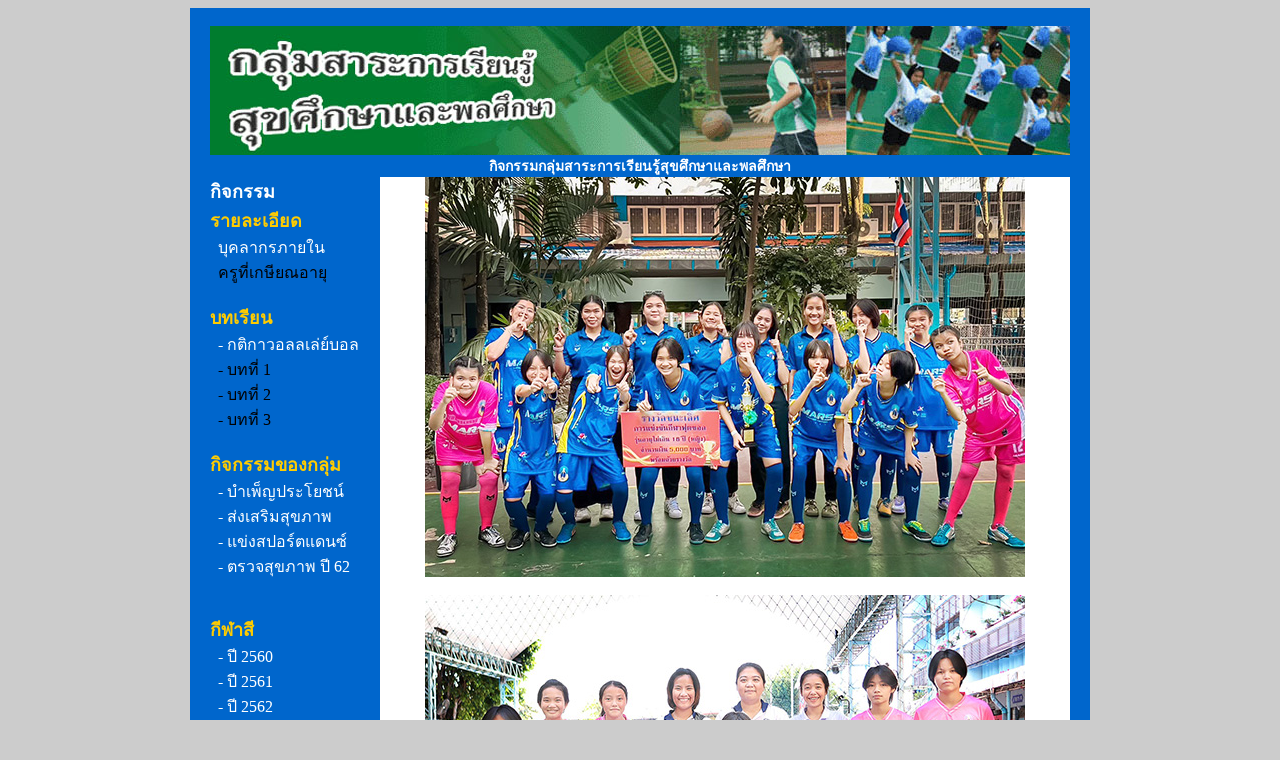

--- FILE ---
content_type: text/html
request_url: http://www.sr.ac.th/sr_sport/act_001.html
body_size: 1670
content:
<!DOCTYPE html PUBLIC "-//W3C//DTD XHTML 1.0 Transitional//EN" "http://www.w3.org/TR/xhtml1/DTD/xhtml1-transitional.dtd">
<html xmlns="http://www.w3.org/1999/xhtml">
<head>
<meta http-equiv="Content-Type" content="text/html; charset=utf-8" />
<title>กลุ่มสาระการเรียนรู้</title>
<style type="text/css">
<!--
a:link {
	color: #FFF;
	text-decoration: none;
}
a:visited {
	text-decoration: none;
	color: #FFF;
}
a:hover {
	text-decoration: none;
	color: #CF0;
}
a:active {
	text-decoration: none;
	color: #FFF;
}
body {
	background-color: #CCC;
	font-family: "MS Sans Serif", "Microsoft Sans Serif", Tahoma, BrowalliaUPC;
}
.text_01 {
	font-size: 18px;
	font-weight: bold;
	color: #FC0;
}
.text_02 {
	font-weight: bold;
	font-size: 14px;
	color: #FFF;
	text-align: center;
}
.text_03 {
	color: #FFF;
	font-weight: bold;
	font-size: 18px;
}
.abcd {	font-family: Tahoma, Geneva, sans-serif;
}
.abcd {	font-family: Tahoma, Geneva, sans-serif;
}
.abcd {	font-size: 14px;
}
.abcd {	color: #066;
}
.abcd {	font-size: 12px;
}
.abcd {	font-size: 14px;
}
.abcd {}
.abcd {	text-align: center;
}
.abcd {	font-family: Tahoma, Geneva, sans-serif;
}
.abcd {	font-size: 14px;
}
.abcd {	text-align: left;
}
.abcd {	text-align: right;
}
.abcd {
	text-align: center;
	color: #03C;
}
-->
</style></head>

<body>
<table width="900" border="0" align="center" cellpadding="0" cellspacing="0" bgcolor="#0066CC">
  <tr>
    <td><table width="900" border="0" cellspacing="0" cellpadding="0">
      <tr>
        <td width="20">&nbsp;</td>
        <td width="860">&nbsp;</td>
        <td width="20">&nbsp;</td>
      </tr>
      <tr>
        <td>&nbsp;</td>
        <td><img src="pic/head.jpg" width="860" height="129" /></td>
        <td>&nbsp;</td>
      </tr>
      <tr>
        <td>&nbsp;</td>
        <td class="text_02">กิจกรรมกลุ่มสาระการเรียนรู้สุขศึกษาและพลศึกษา</td>
        <td>&nbsp;</td>
      </tr>
    </table></td>
  </tr>
  <tr>
    <td><table width="900" border="0" cellspacing="0" cellpadding="0">
      <tr>
        <td width="190" valign="top"><table width="190" border="0" cellpadding="0" cellspacing="0" id="table1">
          <tr>
            <td width="20">&nbsp;</td>
            <td width="150" class="text_03">กิจกรรม</td>
            <td width="20">&nbsp;</td>
          </tr>
          <tr>
            <td>&nbsp;</td>
            <td class="text_01">รายละเอียด</td>
            <td>&nbsp;</td>
          </tr>
          <tr>
            <td>&nbsp;</td>
            <td>&nbsp;&nbsp;<a href="home.html">บุคลากรภายใน</a></td>
            <td>&nbsp;</td>
          </tr>
          <tr>
            <td>&nbsp;</td>
            <td>&nbsp;&nbsp;ครูที่เกษียณอายุ</td>
            <td>&nbsp;</td>
          </tr>
          <tr>
            <td>&nbsp;</td>
            <td>&nbsp;</td>
            <td>&nbsp;</td>
          </tr>
          <tr>
            <td>&nbsp;</td>
            <td class="text_01">บทเรียน</td>
            <td>&nbsp;</td>
          </tr>
          <tr>
            <td>&nbsp;</td>
            <td>&nbsp;&nbsp;<a href="chapter001.html">- กติกาวอลลเล่ย์บอล</a></td>
            <td>&nbsp;</td>
          </tr>
          <tr>
            <td>&nbsp;</td>
            <td>&nbsp;&nbsp;- บทที่ 1</td>
            <td>&nbsp;</td>
          </tr>
          <tr>
            <td>&nbsp;</td>
            <td>&nbsp;&nbsp;- บทที่ 2</td>
            <td>&nbsp;</td>
          </tr>
          <tr>
            <td>&nbsp;</td>
            <td>&nbsp;&nbsp;- บทที่ 3</td>
            <td>&nbsp;</td>
          </tr>
          <tr>
            <td>&nbsp;</td>
            <td>&nbsp;</td>
            <td>&nbsp;</td>
          </tr>
          <tr>
            <td>&nbsp;</td>
            <td class="text_01">กิจกรรมของกลุ่ม</td>
            <td>&nbsp;</td>
          </tr>
          <tr>
            <td>&nbsp;</td>
            <td>&nbsp;&nbsp;<a href="sport_ac001/page_01.html">- 
              บำเพ็ญประโยชน์</a></td>
            <td>&nbsp;</td>
          </tr>
          <tr>
            <td>&nbsp;</td>
            <td>&nbsp;&nbsp;<a href="sport_ac001/page_02.html">- ส่งเสริมสุขภาพ</a></td>
            <td>&nbsp;</td>
          </tr>
          <tr>
            <td>&nbsp;</td>
            <td>&nbsp;&nbsp;<a href="act_001.html">- แข่งสปอร์ตแดนซ์</a></td>
            <td>&nbsp;</td>
          </tr>
          <tr>
            <td>&nbsp;</td>
            <td>&nbsp;&nbsp;<a href="act_003.html">- ตรวจสุขภาพ ปี 62</a></td>
            <td>&nbsp;</td>
          </tr>
          <tr>
            <td>&nbsp;</td>
            <td>&nbsp;</td>
            <td>&nbsp;</td>
          </tr>
          <tr>
            <td>&nbsp;</td>
            <td>&nbsp;</td>
            <td>&nbsp;</td>
          </tr>
          <tr>
            <td>&nbsp;</td>
            <td class="text_01">กีฬาสี</td>
            <td>&nbsp;</td>
          </tr>
          <tr>
            <td>&nbsp;</td>
            <td>&nbsp;&nbsp;<a href="../ac601129/page1.html">- ปี 2560</a></td>
            <td>&nbsp;</td>
          </tr>
          <tr>
            <td>&nbsp;</td>
            <td>&nbsp;&nbsp;<a href="../ac611214/page01.html">- ปี 2561</a></td>
            <td>&nbsp;</td>
          </tr>
          <tr>
            <td>&nbsp;</td>
            <td>&nbsp;&nbsp;<a href="../ac621206/page01.html">- ปี 2562</a></td>
            <td>&nbsp;</td>
          </tr>
          <tr>
            <td>&nbsp;</td>
            <td>&nbsp;&nbsp;<a href="../ac651125/page1.html">- ปี 2565</a></td>
            <td>&nbsp;</td>
          </tr>
          <tr>
            <td>&nbsp;</td>
            <td>&nbsp;&nbsp;<a href="../ac661124/inkbuafonmintkan1.html">- ปี 2566</a></td>
            <td>&nbsp;</td>
          </tr>
          <tr>
            <td>&nbsp;</td>
            <td>&nbsp;</td>
            <td>&nbsp;</td>
          </tr>
          <tr>
            <td>&nbsp;</td>
            <td><a href="../index.html">กลับสู่หน้าหลัก สร.</a></td>
            <td>&nbsp;</td>
          </tr>
          <tr>
            <td>&nbsp;</td>
            <td>&nbsp;</td>
            <td>&nbsp;</td>
          </tr>
        </table></td>
        <td width="690" bgcolor="#FFFFFF"><table width="600" border="0" align="center" cellpadding="0" cellspacing="0">
          <tr>
            <td><img src="pic/img_sport_001.jpg" width="600" height="400" /></td>
          </tr>
          <tr>
            <td>&nbsp;</td>
          </tr>
          <tr>
            <td><img src="pic/img_sport_002.jpg" width="600" height="400" /></td>
          </tr>
          <tr>
            <td>&nbsp;</td>
          </tr>
          <tr>
            <td><img src="pic/img_sport_003.jpg" width="600" height="400" /></td>
          </tr>
          <tr>
            <td>&nbsp;</td>
          </tr>
          <tr>
            <td><img src="pic/img_sport_004.jpg" width="600" height="400" /></td>
          </tr>
        </table></td>
        <td width="20">&nbsp;</td>
      </tr>
    </table></td>
  </tr>
  <tr>
    <td>&nbsp;</td>
  </tr>
  <tr>
    <td class="text_02">ขอบคุณที่เยี่ยมชมเว็บเพจของเรา</td>
  </tr>
</table>
</body>
</html>
